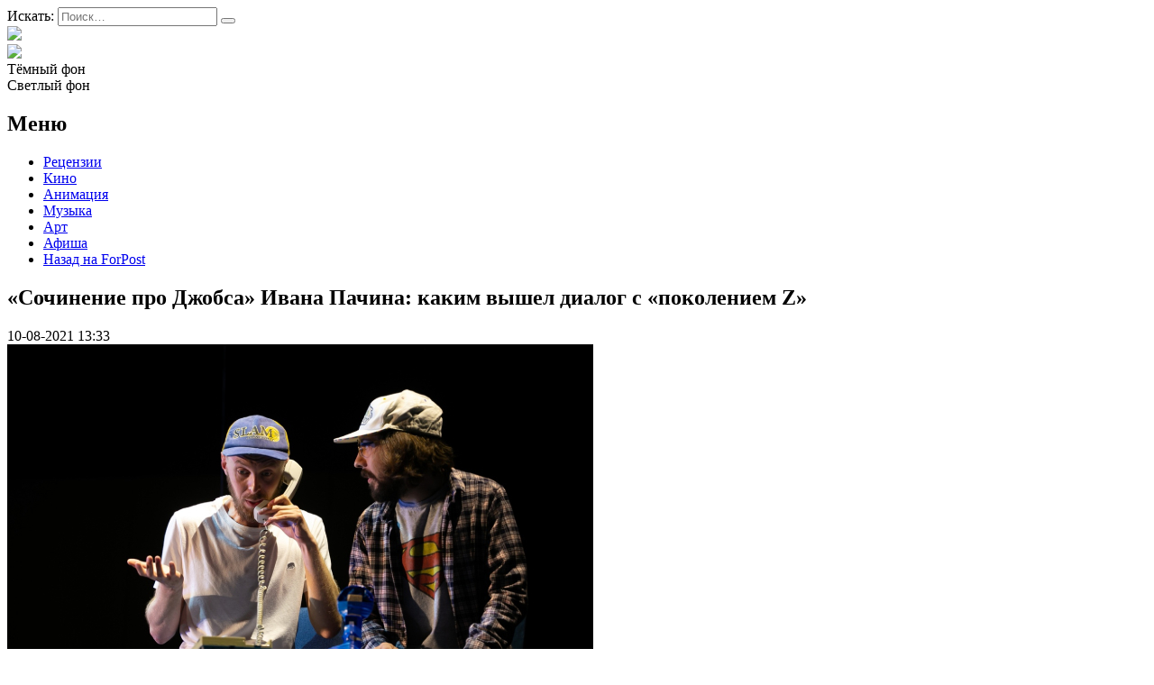

--- FILE ---
content_type: text/html; charset=UTF-8
request_url: https://afisha.sevastopol.su/sochinenie-pro-dzhobsa-ivana-pachina-kakim-vyshel-dialog-s-pokoleniem-z/
body_size: 21679
content:
<!DOCTYPE html>
<html lang="ru-RU">
<head>

<meta name="yandex-verification" content="e43216465ae01346" />
    <meta charset="UTF-8">
    <meta name="viewport" content="width=device-width, initial-scale=1">
    <meta http-equiv="X-UA-Compatible" content="IE=edge">
    <link rel="profile" href="http://gmpg.org/xfn/11">
    <link rel="pingback" href="https://afisha.sevastopol.su/xmlrpc.php">
<title>«Сочинение про Джобса» Ивана Пачина: каким вышел диалог с «поколением Z»</title>
    		    <!-- PVC Template -->
    <script type="text/template" id="pvc-stats-view-template">
    <i class="pvc-stats-icon medium" aria-hidden="true"><svg aria-hidden="true" focusable="false" data-prefix="far" data-icon="chart-bar" role="img" xmlns="http://www.w3.org/2000/svg" viewBox="0 0 512 512" class="svg-inline--fa fa-chart-bar fa-w-16 fa-2x"><path fill="currentColor" d="M396.8 352h22.4c6.4 0 12.8-6.4 12.8-12.8V108.8c0-6.4-6.4-12.8-12.8-12.8h-22.4c-6.4 0-12.8 6.4-12.8 12.8v230.4c0 6.4 6.4 12.8 12.8 12.8zm-192 0h22.4c6.4 0 12.8-6.4 12.8-12.8V140.8c0-6.4-6.4-12.8-12.8-12.8h-22.4c-6.4 0-12.8 6.4-12.8 12.8v198.4c0 6.4 6.4 12.8 12.8 12.8zm96 0h22.4c6.4 0 12.8-6.4 12.8-12.8V204.8c0-6.4-6.4-12.8-12.8-12.8h-22.4c-6.4 0-12.8 6.4-12.8 12.8v134.4c0 6.4 6.4 12.8 12.8 12.8zM496 400H48V80c0-8.84-7.16-16-16-16H16C7.16 64 0 71.16 0 80v336c0 17.67 14.33 32 32 32h464c8.84 0 16-7.16 16-16v-16c0-8.84-7.16-16-16-16zm-387.2-48h22.4c6.4 0 12.8-6.4 12.8-12.8v-70.4c0-6.4-6.4-12.8-12.8-12.8h-22.4c-6.4 0-12.8 6.4-12.8 12.8v70.4c0 6.4 6.4 12.8 12.8 12.8z" class=""></path></svg></i>
	 <%= total_view %> Всего просмотров	<% if ( today_view > 0 ) { %>
		<span class="views_today">,  <%= today_view %> Просмотров за сегодня</span>
	<% } %>
	</span>
	</script>
		    <meta name='robots' content='index, follow, max-image-preview:large, max-snippet:-1, max-video-preview:-1' />
	<style>img:is([sizes="auto" i], [sizes^="auto," i]) { contain-intrinsic-size: 3000px 1500px }</style>
	
	<!-- This site is optimized with the Yoast SEO plugin v26.1.1 - https://yoast.com/wordpress/plugins/seo/ -->
	<meta name="description" content="В Севастопольском ТЮЗе в рамках фестиваля «ЭХО БДФ» состоялся спектакль «Театрального проекта 27» «Сочинение про Джобса». В мировом кинематографе уже" />
	<link rel="canonical" href="https://afisha.sevastopol.su/sochinenie-pro-dzhobsa-ivana-pachina-kakim-vyshel-dialog-s-pokoleniem-z/" />
	<meta property="og:locale" content="ru_RU" />
	<meta property="og:type" content="article" />
	<meta property="og:title" content="«Сочинение про Джобса» Ивана Пачина: каким вышел диалог с «поколением Z»" />
	<meta property="og:description" content="В Севастопольском ТЮЗе в рамках фестиваля «ЭХО БДФ» состоялся спектакль «Театрального проекта 27» «Сочинение про Джобса». В мировом кинематографе уже" />
	<meta property="og:url" content="https://afisha.sevastopol.su/sochinenie-pro-dzhobsa-ivana-pachina-kakim-vyshel-dialog-s-pokoleniem-z/" />
	<meta property="og:site_name" content="Forpost-Афиша" />
	<meta property="article:published_time" content="2021-08-10T10:33:11+00:00" />
	<meta property="article:modified_time" content="2021-08-10T11:46:40+00:00" />
	<meta property="og:image" content="https://afisha.sevastopol.su/wp-content/uploads/2021/08/Sochinenie-pro-Dzhobsa-Teatralnyj-proekt-27-EHO-BDF.jpg" />
	<meta property="og:image:width" content="650" />
	<meta property="og:image:height" content="433" />
	<meta property="og:image:type" content="image/jpeg" />
	<meta name="author" content="bdmin" />
	<meta name="twitter:card" content="summary_large_image" />
	<meta name="twitter:label1" content="Написано автором" />
	<meta name="twitter:data1" content="bdmin" />
	<script type="application/ld+json" class="yoast-schema-graph">{"@context":"https://schema.org","@graph":[{"@type":"Article","@id":"https://afisha.sevastopol.su/sochinenie-pro-dzhobsa-ivana-pachina-kakim-vyshel-dialog-s-pokoleniem-z/#article","isPartOf":{"@id":"https://afisha.sevastopol.su/sochinenie-pro-dzhobsa-ivana-pachina-kakim-vyshel-dialog-s-pokoleniem-z/"},"author":{"name":"bdmin","@id":"https://afisha.sevastopol.su/#/schema/person/f9c5e7312c0e1eb91460f4dbe0ab84ec"},"headline":"«Сочинение про Джобса» Ивана Пачина: каким вышел диалог с «поколением Z»","datePublished":"2021-08-10T10:33:11+00:00","dateModified":"2021-08-10T11:46:40+00:00","mainEntityOfPage":{"@id":"https://afisha.sevastopol.su/sochinenie-pro-dzhobsa-ivana-pachina-kakim-vyshel-dialog-s-pokoleniem-z/"},"wordCount":568,"publisher":{"@id":"https://afisha.sevastopol.su/#organization"},"image":{"@id":"https://afisha.sevastopol.su/sochinenie-pro-dzhobsa-ivana-pachina-kakim-vyshel-dialog-s-pokoleniem-z/#primaryimage"},"thumbnailUrl":"https://afisha.sevastopol.su/wp-content/uploads/2021/08/Sochinenie-pro-Dzhobsa-Teatralnyj-proekt-27-EHO-BDF.jpg","keywords":["«Эхо БДФ»","Большой Детский Фестиваль","Иван Пачин","Сочинение про Джобса","Стив Джобс","Театральный проект 27"],"articleSection":["Рецензии","СевТЮЗ","События","Спектакль","Театр","Фестиваль"],"inLanguage":"ru-RU"},{"@type":"WebPage","@id":"https://afisha.sevastopol.su/sochinenie-pro-dzhobsa-ivana-pachina-kakim-vyshel-dialog-s-pokoleniem-z/","url":"https://afisha.sevastopol.su/sochinenie-pro-dzhobsa-ivana-pachina-kakim-vyshel-dialog-s-pokoleniem-z/","name":"«Сочинение про Джобса» Ивана Пачина: каким вышел диалог с «поколением Z»","isPartOf":{"@id":"https://afisha.sevastopol.su/#website"},"primaryImageOfPage":{"@id":"https://afisha.sevastopol.su/sochinenie-pro-dzhobsa-ivana-pachina-kakim-vyshel-dialog-s-pokoleniem-z/#primaryimage"},"image":{"@id":"https://afisha.sevastopol.su/sochinenie-pro-dzhobsa-ivana-pachina-kakim-vyshel-dialog-s-pokoleniem-z/#primaryimage"},"thumbnailUrl":"https://afisha.sevastopol.su/wp-content/uploads/2021/08/Sochinenie-pro-Dzhobsa-Teatralnyj-proekt-27-EHO-BDF.jpg","datePublished":"2021-08-10T10:33:11+00:00","dateModified":"2021-08-10T11:46:40+00:00","description":"В Севастопольском ТЮЗе в рамках фестиваля «ЭХО БДФ» состоялся спектакль «Театрального проекта 27» «Сочинение про Джобса». В мировом кинематографе уже","breadcrumb":{"@id":"https://afisha.sevastopol.su/sochinenie-pro-dzhobsa-ivana-pachina-kakim-vyshel-dialog-s-pokoleniem-z/#breadcrumb"},"inLanguage":"ru-RU","potentialAction":[{"@type":"ReadAction","target":["https://afisha.sevastopol.su/sochinenie-pro-dzhobsa-ivana-pachina-kakim-vyshel-dialog-s-pokoleniem-z/"]}]},{"@type":"ImageObject","inLanguage":"ru-RU","@id":"https://afisha.sevastopol.su/sochinenie-pro-dzhobsa-ivana-pachina-kakim-vyshel-dialog-s-pokoleniem-z/#primaryimage","url":"https://afisha.sevastopol.su/wp-content/uploads/2021/08/Sochinenie-pro-Dzhobsa-Teatralnyj-proekt-27-EHO-BDF.jpg","contentUrl":"https://afisha.sevastopol.su/wp-content/uploads/2021/08/Sochinenie-pro-Dzhobsa-Teatralnyj-proekt-27-EHO-BDF.jpg","width":650,"height":433},{"@type":"BreadcrumbList","@id":"https://afisha.sevastopol.su/sochinenie-pro-dzhobsa-ivana-pachina-kakim-vyshel-dialog-s-pokoleniem-z/#breadcrumb","itemListElement":[{"@type":"ListItem","position":1,"name":"Главная страница","item":"https://afisha.sevastopol.su/"},{"@type":"ListItem","position":2,"name":"«Сочинение про Джобса» Ивана Пачина: каким вышел диалог с «поколением Z»"}]},{"@type":"WebSite","@id":"https://afisha.sevastopol.su/#website","url":"https://afisha.sevastopol.su/","name":"Forpost-Афиша","description":"","publisher":{"@id":"https://afisha.sevastopol.su/#organization"},"potentialAction":[{"@type":"SearchAction","target":{"@type":"EntryPoint","urlTemplate":"https://afisha.sevastopol.su/?s={search_term_string}"},"query-input":{"@type":"PropertyValueSpecification","valueRequired":true,"valueName":"search_term_string"}}],"inLanguage":"ru-RU"},{"@type":"Organization","@id":"https://afisha.sevastopol.su/#organization","name":"Forpost-Афиша","url":"https://afisha.sevastopol.su/","logo":{"@type":"ImageObject","inLanguage":"ru-RU","@id":"https://afisha.sevastopol.su/#/schema/logo/image/","url":"https://afisha.sevastopol.su/wp-content/uploads/2022/10/afisha-logo-x1.png","contentUrl":"https://afisha.sevastopol.su/wp-content/uploads/2022/10/afisha-logo-x1.png","width":410,"height":74,"caption":"Forpost-Афиша"},"image":{"@id":"https://afisha.sevastopol.su/#/schema/logo/image/"},"sameAs":["https://vk.com/forpostafisha_sev"]},{"@type":"Person","@id":"https://afisha.sevastopol.su/#/schema/person/f9c5e7312c0e1eb91460f4dbe0ab84ec","name":"bdmin","image":{"@type":"ImageObject","inLanguage":"ru-RU","@id":"https://afisha.sevastopol.su/#/schema/person/image/","url":"https://secure.gravatar.com/avatar/880e15f30ac0f38bf4266fef1efad6aa520077585911efd768d99b2e396c903b?s=96&d=mm&r=g","contentUrl":"https://secure.gravatar.com/avatar/880e15f30ac0f38bf4266fef1efad6aa520077585911efd768d99b2e396c903b?s=96&d=mm&r=g","caption":"bdmin"},"url":"https://afisha.sevastopol.su/author/bdmin/"}]}</script>
	<!-- / Yoast SEO plugin. -->


<link rel="alternate" type="application/rss+xml" title="Forpost-Афиша &raquo; Лента комментариев к &laquo;«Сочинение про Джобса» Ивана Пачина: каким вышел диалог с «поколением Z»&raquo;" href="https://afisha.sevastopol.su/sochinenie-pro-dzhobsa-ivana-pachina-kakim-vyshel-dialog-s-pokoleniem-z/feed/" />
<script type="text/javascript">
/* <![CDATA[ */
window._wpemojiSettings = {"baseUrl":"https:\/\/s.w.org\/images\/core\/emoji\/16.0.1\/72x72\/","ext":".png","svgUrl":"https:\/\/s.w.org\/images\/core\/emoji\/16.0.1\/svg\/","svgExt":".svg","source":{"concatemoji":"https:\/\/afisha.sevastopol.su\/wp-includes\/js\/wp-emoji-release.min.js?ver=6.8.3"}};
/*! This file is auto-generated */
!function(s,n){var o,i,e;function c(e){try{var t={supportTests:e,timestamp:(new Date).valueOf()};sessionStorage.setItem(o,JSON.stringify(t))}catch(e){}}function p(e,t,n){e.clearRect(0,0,e.canvas.width,e.canvas.height),e.fillText(t,0,0);var t=new Uint32Array(e.getImageData(0,0,e.canvas.width,e.canvas.height).data),a=(e.clearRect(0,0,e.canvas.width,e.canvas.height),e.fillText(n,0,0),new Uint32Array(e.getImageData(0,0,e.canvas.width,e.canvas.height).data));return t.every(function(e,t){return e===a[t]})}function u(e,t){e.clearRect(0,0,e.canvas.width,e.canvas.height),e.fillText(t,0,0);for(var n=e.getImageData(16,16,1,1),a=0;a<n.data.length;a++)if(0!==n.data[a])return!1;return!0}function f(e,t,n,a){switch(t){case"flag":return n(e,"\ud83c\udff3\ufe0f\u200d\u26a7\ufe0f","\ud83c\udff3\ufe0f\u200b\u26a7\ufe0f")?!1:!n(e,"\ud83c\udde8\ud83c\uddf6","\ud83c\udde8\u200b\ud83c\uddf6")&&!n(e,"\ud83c\udff4\udb40\udc67\udb40\udc62\udb40\udc65\udb40\udc6e\udb40\udc67\udb40\udc7f","\ud83c\udff4\u200b\udb40\udc67\u200b\udb40\udc62\u200b\udb40\udc65\u200b\udb40\udc6e\u200b\udb40\udc67\u200b\udb40\udc7f");case"emoji":return!a(e,"\ud83e\udedf")}return!1}function g(e,t,n,a){var r="undefined"!=typeof WorkerGlobalScope&&self instanceof WorkerGlobalScope?new OffscreenCanvas(300,150):s.createElement("canvas"),o=r.getContext("2d",{willReadFrequently:!0}),i=(o.textBaseline="top",o.font="600 32px Arial",{});return e.forEach(function(e){i[e]=t(o,e,n,a)}),i}function t(e){var t=s.createElement("script");t.src=e,t.defer=!0,s.head.appendChild(t)}"undefined"!=typeof Promise&&(o="wpEmojiSettingsSupports",i=["flag","emoji"],n.supports={everything:!0,everythingExceptFlag:!0},e=new Promise(function(e){s.addEventListener("DOMContentLoaded",e,{once:!0})}),new Promise(function(t){var n=function(){try{var e=JSON.parse(sessionStorage.getItem(o));if("object"==typeof e&&"number"==typeof e.timestamp&&(new Date).valueOf()<e.timestamp+604800&&"object"==typeof e.supportTests)return e.supportTests}catch(e){}return null}();if(!n){if("undefined"!=typeof Worker&&"undefined"!=typeof OffscreenCanvas&&"undefined"!=typeof URL&&URL.createObjectURL&&"undefined"!=typeof Blob)try{var e="postMessage("+g.toString()+"("+[JSON.stringify(i),f.toString(),p.toString(),u.toString()].join(",")+"));",a=new Blob([e],{type:"text/javascript"}),r=new Worker(URL.createObjectURL(a),{name:"wpTestEmojiSupports"});return void(r.onmessage=function(e){c(n=e.data),r.terminate(),t(n)})}catch(e){}c(n=g(i,f,p,u))}t(n)}).then(function(e){for(var t in e)n.supports[t]=e[t],n.supports.everything=n.supports.everything&&n.supports[t],"flag"!==t&&(n.supports.everythingExceptFlag=n.supports.everythingExceptFlag&&n.supports[t]);n.supports.everythingExceptFlag=n.supports.everythingExceptFlag&&!n.supports.flag,n.DOMReady=!1,n.readyCallback=function(){n.DOMReady=!0}}).then(function(){return e}).then(function(){var e;n.supports.everything||(n.readyCallback(),(e=n.source||{}).concatemoji?t(e.concatemoji):e.wpemoji&&e.twemoji&&(t(e.twemoji),t(e.wpemoji)))}))}((window,document),window._wpemojiSettings);
/* ]]> */
</script>
<style id='wp-emoji-styles-inline-css' type='text/css'>

	img.wp-smiley, img.emoji {
		display: inline !important;
		border: none !important;
		box-shadow: none !important;
		height: 1em !important;
		width: 1em !important;
		margin: 0 0.07em !important;
		vertical-align: -0.1em !important;
		background: none !important;
		padding: 0 !important;
	}
</style>
<link rel='stylesheet' id='wp-block-library-css' href='https://afisha.sevastopol.su/wp-includes/css/dist/block-library/style.min.css?ver=6.8.3' type='text/css' media='all' />
<style id='classic-theme-styles-inline-css' type='text/css'>
/*! This file is auto-generated */
.wp-block-button__link{color:#fff;background-color:#32373c;border-radius:9999px;box-shadow:none;text-decoration:none;padding:calc(.667em + 2px) calc(1.333em + 2px);font-size:1.125em}.wp-block-file__button{background:#32373c;color:#fff;text-decoration:none}
</style>
<style id='global-styles-inline-css' type='text/css'>
:root{--wp--preset--aspect-ratio--square: 1;--wp--preset--aspect-ratio--4-3: 4/3;--wp--preset--aspect-ratio--3-4: 3/4;--wp--preset--aspect-ratio--3-2: 3/2;--wp--preset--aspect-ratio--2-3: 2/3;--wp--preset--aspect-ratio--16-9: 16/9;--wp--preset--aspect-ratio--9-16: 9/16;--wp--preset--color--black: #000000;--wp--preset--color--cyan-bluish-gray: #abb8c3;--wp--preset--color--white: #ffffff;--wp--preset--color--pale-pink: #f78da7;--wp--preset--color--vivid-red: #cf2e2e;--wp--preset--color--luminous-vivid-orange: #ff6900;--wp--preset--color--luminous-vivid-amber: #fcb900;--wp--preset--color--light-green-cyan: #7bdcb5;--wp--preset--color--vivid-green-cyan: #00d084;--wp--preset--color--pale-cyan-blue: #8ed1fc;--wp--preset--color--vivid-cyan-blue: #0693e3;--wp--preset--color--vivid-purple: #9b51e0;--wp--preset--gradient--vivid-cyan-blue-to-vivid-purple: linear-gradient(135deg,rgba(6,147,227,1) 0%,rgb(155,81,224) 100%);--wp--preset--gradient--light-green-cyan-to-vivid-green-cyan: linear-gradient(135deg,rgb(122,220,180) 0%,rgb(0,208,130) 100%);--wp--preset--gradient--luminous-vivid-amber-to-luminous-vivid-orange: linear-gradient(135deg,rgba(252,185,0,1) 0%,rgba(255,105,0,1) 100%);--wp--preset--gradient--luminous-vivid-orange-to-vivid-red: linear-gradient(135deg,rgba(255,105,0,1) 0%,rgb(207,46,46) 100%);--wp--preset--gradient--very-light-gray-to-cyan-bluish-gray: linear-gradient(135deg,rgb(238,238,238) 0%,rgb(169,184,195) 100%);--wp--preset--gradient--cool-to-warm-spectrum: linear-gradient(135deg,rgb(74,234,220) 0%,rgb(151,120,209) 20%,rgb(207,42,186) 40%,rgb(238,44,130) 60%,rgb(251,105,98) 80%,rgb(254,248,76) 100%);--wp--preset--gradient--blush-light-purple: linear-gradient(135deg,rgb(255,206,236) 0%,rgb(152,150,240) 100%);--wp--preset--gradient--blush-bordeaux: linear-gradient(135deg,rgb(254,205,165) 0%,rgb(254,45,45) 50%,rgb(107,0,62) 100%);--wp--preset--gradient--luminous-dusk: linear-gradient(135deg,rgb(255,203,112) 0%,rgb(199,81,192) 50%,rgb(65,88,208) 100%);--wp--preset--gradient--pale-ocean: linear-gradient(135deg,rgb(255,245,203) 0%,rgb(182,227,212) 50%,rgb(51,167,181) 100%);--wp--preset--gradient--electric-grass: linear-gradient(135deg,rgb(202,248,128) 0%,rgb(113,206,126) 100%);--wp--preset--gradient--midnight: linear-gradient(135deg,rgb(2,3,129) 0%,rgb(40,116,252) 100%);--wp--preset--font-size--small: 13px;--wp--preset--font-size--medium: 20px;--wp--preset--font-size--large: 36px;--wp--preset--font-size--x-large: 42px;--wp--preset--spacing--20: 0.44rem;--wp--preset--spacing--30: 0.67rem;--wp--preset--spacing--40: 1rem;--wp--preset--spacing--50: 1.5rem;--wp--preset--spacing--60: 2.25rem;--wp--preset--spacing--70: 3.38rem;--wp--preset--spacing--80: 5.06rem;--wp--preset--shadow--natural: 6px 6px 9px rgba(0, 0, 0, 0.2);--wp--preset--shadow--deep: 12px 12px 50px rgba(0, 0, 0, 0.4);--wp--preset--shadow--sharp: 6px 6px 0px rgba(0, 0, 0, 0.2);--wp--preset--shadow--outlined: 6px 6px 0px -3px rgba(255, 255, 255, 1), 6px 6px rgba(0, 0, 0, 1);--wp--preset--shadow--crisp: 6px 6px 0px rgba(0, 0, 0, 1);}:where(.is-layout-flex){gap: 0.5em;}:where(.is-layout-grid){gap: 0.5em;}body .is-layout-flex{display: flex;}.is-layout-flex{flex-wrap: wrap;align-items: center;}.is-layout-flex > :is(*, div){margin: 0;}body .is-layout-grid{display: grid;}.is-layout-grid > :is(*, div){margin: 0;}:where(.wp-block-columns.is-layout-flex){gap: 2em;}:where(.wp-block-columns.is-layout-grid){gap: 2em;}:where(.wp-block-post-template.is-layout-flex){gap: 1.25em;}:where(.wp-block-post-template.is-layout-grid){gap: 1.25em;}.has-black-color{color: var(--wp--preset--color--black) !important;}.has-cyan-bluish-gray-color{color: var(--wp--preset--color--cyan-bluish-gray) !important;}.has-white-color{color: var(--wp--preset--color--white) !important;}.has-pale-pink-color{color: var(--wp--preset--color--pale-pink) !important;}.has-vivid-red-color{color: var(--wp--preset--color--vivid-red) !important;}.has-luminous-vivid-orange-color{color: var(--wp--preset--color--luminous-vivid-orange) !important;}.has-luminous-vivid-amber-color{color: var(--wp--preset--color--luminous-vivid-amber) !important;}.has-light-green-cyan-color{color: var(--wp--preset--color--light-green-cyan) !important;}.has-vivid-green-cyan-color{color: var(--wp--preset--color--vivid-green-cyan) !important;}.has-pale-cyan-blue-color{color: var(--wp--preset--color--pale-cyan-blue) !important;}.has-vivid-cyan-blue-color{color: var(--wp--preset--color--vivid-cyan-blue) !important;}.has-vivid-purple-color{color: var(--wp--preset--color--vivid-purple) !important;}.has-black-background-color{background-color: var(--wp--preset--color--black) !important;}.has-cyan-bluish-gray-background-color{background-color: var(--wp--preset--color--cyan-bluish-gray) !important;}.has-white-background-color{background-color: var(--wp--preset--color--white) !important;}.has-pale-pink-background-color{background-color: var(--wp--preset--color--pale-pink) !important;}.has-vivid-red-background-color{background-color: var(--wp--preset--color--vivid-red) !important;}.has-luminous-vivid-orange-background-color{background-color: var(--wp--preset--color--luminous-vivid-orange) !important;}.has-luminous-vivid-amber-background-color{background-color: var(--wp--preset--color--luminous-vivid-amber) !important;}.has-light-green-cyan-background-color{background-color: var(--wp--preset--color--light-green-cyan) !important;}.has-vivid-green-cyan-background-color{background-color: var(--wp--preset--color--vivid-green-cyan) !important;}.has-pale-cyan-blue-background-color{background-color: var(--wp--preset--color--pale-cyan-blue) !important;}.has-vivid-cyan-blue-background-color{background-color: var(--wp--preset--color--vivid-cyan-blue) !important;}.has-vivid-purple-background-color{background-color: var(--wp--preset--color--vivid-purple) !important;}.has-black-border-color{border-color: var(--wp--preset--color--black) !important;}.has-cyan-bluish-gray-border-color{border-color: var(--wp--preset--color--cyan-bluish-gray) !important;}.has-white-border-color{border-color: var(--wp--preset--color--white) !important;}.has-pale-pink-border-color{border-color: var(--wp--preset--color--pale-pink) !important;}.has-vivid-red-border-color{border-color: var(--wp--preset--color--vivid-red) !important;}.has-luminous-vivid-orange-border-color{border-color: var(--wp--preset--color--luminous-vivid-orange) !important;}.has-luminous-vivid-amber-border-color{border-color: var(--wp--preset--color--luminous-vivid-amber) !important;}.has-light-green-cyan-border-color{border-color: var(--wp--preset--color--light-green-cyan) !important;}.has-vivid-green-cyan-border-color{border-color: var(--wp--preset--color--vivid-green-cyan) !important;}.has-pale-cyan-blue-border-color{border-color: var(--wp--preset--color--pale-cyan-blue) !important;}.has-vivid-cyan-blue-border-color{border-color: var(--wp--preset--color--vivid-cyan-blue) !important;}.has-vivid-purple-border-color{border-color: var(--wp--preset--color--vivid-purple) !important;}.has-vivid-cyan-blue-to-vivid-purple-gradient-background{background: var(--wp--preset--gradient--vivid-cyan-blue-to-vivid-purple) !important;}.has-light-green-cyan-to-vivid-green-cyan-gradient-background{background: var(--wp--preset--gradient--light-green-cyan-to-vivid-green-cyan) !important;}.has-luminous-vivid-amber-to-luminous-vivid-orange-gradient-background{background: var(--wp--preset--gradient--luminous-vivid-amber-to-luminous-vivid-orange) !important;}.has-luminous-vivid-orange-to-vivid-red-gradient-background{background: var(--wp--preset--gradient--luminous-vivid-orange-to-vivid-red) !important;}.has-very-light-gray-to-cyan-bluish-gray-gradient-background{background: var(--wp--preset--gradient--very-light-gray-to-cyan-bluish-gray) !important;}.has-cool-to-warm-spectrum-gradient-background{background: var(--wp--preset--gradient--cool-to-warm-spectrum) !important;}.has-blush-light-purple-gradient-background{background: var(--wp--preset--gradient--blush-light-purple) !important;}.has-blush-bordeaux-gradient-background{background: var(--wp--preset--gradient--blush-bordeaux) !important;}.has-luminous-dusk-gradient-background{background: var(--wp--preset--gradient--luminous-dusk) !important;}.has-pale-ocean-gradient-background{background: var(--wp--preset--gradient--pale-ocean) !important;}.has-electric-grass-gradient-background{background: var(--wp--preset--gradient--electric-grass) !important;}.has-midnight-gradient-background{background: var(--wp--preset--gradient--midnight) !important;}.has-small-font-size{font-size: var(--wp--preset--font-size--small) !important;}.has-medium-font-size{font-size: var(--wp--preset--font-size--medium) !important;}.has-large-font-size{font-size: var(--wp--preset--font-size--large) !important;}.has-x-large-font-size{font-size: var(--wp--preset--font-size--x-large) !important;}
:where(.wp-block-post-template.is-layout-flex){gap: 1.25em;}:where(.wp-block-post-template.is-layout-grid){gap: 1.25em;}
:where(.wp-block-columns.is-layout-flex){gap: 2em;}:where(.wp-block-columns.is-layout-grid){gap: 2em;}
:root :where(.wp-block-pullquote){font-size: 1.5em;line-height: 1.6;}
</style>
<link rel='stylesheet' id='cookie-notice-front-css' href='https://afisha.sevastopol.su/wp-content/plugins/cookie-notice/css/front.min.css?ver=2.5.7' type='text/css' media='all' />
<link rel='stylesheet' id='a3-pvc-style-css' href='https://afisha.sevastopol.su/wp-content/plugins/page-views-count/assets/css/style.min.css?ver=2.8.7' type='text/css' media='all' />
<link rel='stylesheet' id='owl.carousel.style-css' href='https://afisha.sevastopol.su/wp-content/plugins/wp-posts-carousel/owl.carousel/assets/owl.carousel.css?ver=6.8.3' type='text/css' media='all' />
<link rel='stylesheet' id='photo-contest-plugin-styles-4-css' href='https://afisha.sevastopol.su/wp-content/plugins/photo-contest/css/widgets.css' type='text/css' media='all' />
<link rel='stylesheet' id='a3pvc-css' href='//afisha.sevastopol.su/wp-content/uploads/sass/pvc.min.css?ver=1688720685' type='text/css' media='all' />
<script type="text/javascript" id="cookie-notice-front-js-before">
/* <![CDATA[ */
var cnArgs = {"ajaxUrl":"https:\/\/afisha.sevastopol.su\/wp-admin\/admin-ajax.php","nonce":"88aea9930d","hideEffect":"fade","position":"bottom","onScroll":false,"onScrollOffset":100,"onClick":false,"cookieName":"cookie_notice_accepted","cookieTime":2592000,"cookieTimeRejected":2592000,"globalCookie":false,"redirection":false,"cache":false,"revokeCookies":false,"revokeCookiesOpt":"automatic"};
/* ]]> */
</script>
<script type="text/javascript" src="https://afisha.sevastopol.su/wp-content/plugins/cookie-notice/js/front.min.js?ver=2.5.7" id="cookie-notice-front-js"></script>
<script type="text/javascript" src="https://afisha.sevastopol.su/wp-includes/js/jquery/jquery.min.js?ver=3.7.1" id="jquery-core-js"></script>
<script type="text/javascript" src="https://afisha.sevastopol.su/wp-includes/js/jquery/jquery-migrate.min.js?ver=3.4.1" id="jquery-migrate-js"></script>
<script src='https://afisha.sevastopol.su/wp-content/plugins/the-events-calendar/common/build/js/underscore-before.js'></script>
<script type="text/javascript" src="https://afisha.sevastopol.su/wp-includes/js/underscore.min.js?ver=1.13.7" id="underscore-js"></script>
<script src='https://afisha.sevastopol.su/wp-content/plugins/the-events-calendar/common/build/js/underscore-after.js'></script>
<script type="text/javascript" src="https://afisha.sevastopol.su/wp-includes/js/backbone.min.js?ver=1.6.0" id="backbone-js"></script>
<script type="text/javascript" id="a3-pvc-backbone-js-extra">
/* <![CDATA[ */
var pvc_vars = {"rest_api_url":"https:\/\/afisha.sevastopol.su\/wp-json\/pvc\/v1","ajax_url":"https:\/\/afisha.sevastopol.su\/wp-admin\/admin-ajax.php","security":"74016b0fff","ajax_load_type":"admin_ajax"};
/* ]]> */
</script>
<script type="text/javascript" src="https://afisha.sevastopol.su/wp-content/plugins/page-views-count/assets/js/pvc.backbone.min.js?ver=2.8.7" id="a3-pvc-backbone-js"></script>
<script type="text/javascript" src="https://afisha.sevastopol.su/wp-content/plugins/wp-posts-carousel/owl.carousel/owl.carousel.js?ver=2.0.0" id="owl.carousel-js"></script>
<script type="text/javascript" src="https://afisha.sevastopol.su/wp-content/plugins/wp-posts-carousel/owl.carousel/jquery.mousewheel.min.js?ver=3.1.12" id="jquery-mousewheel-js"></script>
<link rel="https://api.w.org/" href="https://afisha.sevastopol.su/wp-json/" /><link rel="alternate" title="JSON" type="application/json" href="https://afisha.sevastopol.su/wp-json/wp/v2/posts/23751" /><link rel="EditURI" type="application/rsd+xml" title="RSD" href="https://afisha.sevastopol.su/xmlrpc.php?rsd" />
<meta name="generator" content="WordPress 6.8.3" />
<link rel='shortlink' href='https://afisha.sevastopol.su/?p=23751' />
<link rel="alternate" title="oEmbed (JSON)" type="application/json+oembed" href="https://afisha.sevastopol.su/wp-json/oembed/1.0/embed?url=https%3A%2F%2Fafisha.sevastopol.su%2Fsochinenie-pro-dzhobsa-ivana-pachina-kakim-vyshel-dialog-s-pokoleniem-z%2F" />
<link rel="alternate" title="oEmbed (XML)" type="text/xml+oembed" href="https://afisha.sevastopol.su/wp-json/oembed/1.0/embed?url=https%3A%2F%2Fafisha.sevastopol.su%2Fsochinenie-pro-dzhobsa-ivana-pachina-kakim-vyshel-dialog-s-pokoleniem-z%2F&#038;format=xml" />
<script>var wp_posts_carousel_url="https://afisha.sevastopol.su/wp-content/plugins/wp-posts-carousel/";</script><meta name="tec-api-version" content="v1"><meta name="tec-api-origin" content="https://afisha.sevastopol.su"><link rel="alternate" href="https://afisha.sevastopol.su/wp-json/tribe/events/v1/" />      <script type="text/javascript">
        var ajaxurl = 'https://afisha.sevastopol.su/wp-admin/admin-ajax.php';
      </script>
    <meta name="generator" content="Powered by Visual Composer - drag and drop page builder for WordPress."/>
<!--[if lte IE 9]><link rel="stylesheet" type="text/css" href="https://afisha.sevastopol.su/wp-content/plugins/uncode-js_composer/assets/css/vc_lte_ie9.min.css" media="screen"><![endif]-->		<style>
		.pageviews-wrapper { height: 16px; line-height: 16px; font-size: 11px; clear: both; }
		.pageviews-wrapper svg { width: 16px; height: 16px; fill: #aaa; float: left; margin-right: 2px; }
		.pageviews-wrapper span { float: left; }
		</style>
		<link rel="icon" href="https://afisha.sevastopol.su/wp-content/uploads/2020/10/favicon.ico" sizes="32x32" />
<link rel="icon" href="https://afisha.sevastopol.su/wp-content/uploads/2020/10/favicon.ico" sizes="192x192" />
<link rel="apple-touch-icon" href="https://afisha.sevastopol.su/wp-content/uploads/2020/10/favicon.ico" />
<meta name="msapplication-TileImage" content="https://afisha.sevastopol.su/wp-content/uploads/2020/10/favicon.ico" />
<noscript><style type="text/css"> .wpb_animate_when_almost_visible { opacity: 1; }</style></noscript>    <link rel="stylesheet" href="/wp-content/themes/black/style.css?ver=1">
    <link rel='stylesheet' id='hitmag-fonts-css'  href='https://fonts.googleapis.com/css?family=Ubuntu%3A400%2C500%2C700%7CLato%3A400%2C700%2C400italic%2C700italic%7COpen+Sans%3A400%2C400italic%2C700&#038;subset=latin%2Clatin-ext' type='text/css' media='all' />
</head> 
<body class="black">

<div id="page" class="site black">

                <div id="page-sub-header">
            <div class="container">

               <!-- -->            </div>
        </div>
        <header id="masthead" class="site-header navbar-static-top" role="banner">
        <div class="container">
            <div class="header-block">
                <div class='search-form header-item display-inline'>
<form role="search" method="get" class="search-form" action="https://afisha.sevastopol.su/">
    <label>
        <span class="screen-reader-text">Искать:</span>
        <input type="search" autocomplete="off" class="search-field" placeholder="Поиск&hellip;" value="" name="s" />
    </label>
    <button type="submit" class="search-submit"></button>
</form>
</div>
                <div class = 'site-logo heder-item display-inline'><a href="/"><img src="/wp-content/themes/black/image/afisha-logo-x1.png"></a></div>
               <div class="flex-mobile display-inline">
                <div class='subscribe display-inline'>

                    <a href="https://vk.com/forpostafisha_sev" target="_blank" class="fab  social_icon"
                       title='Вконтакте'><img style="height: 19px; margin-bottom: -1px;" src="/wp-content/themes/black/image/vk-small.png"> </a>
                </div>
                <div class="display-inline colpr-switcher">
                    <div class="circle black active">Тёмный фон</div>
                    <div class="circle white" >Светлый фон</div>
                </div>

               </div>
                            </div>

            <div class="navbar-brand">
                <nav class="navbar navbar-expand-xl p-0">
                    <div class='site_menu'><h2>Меню</h2>
                        <div class="menu-main-menu-container"><ul id="menu-main-menu" class="menu"><li id="menu-item-18918" class="menu-item menu-item-type-taxonomy menu-item-object-category current-post-ancestor current-menu-parent current-post-parent menu-item-18918"><a href="https://afisha.sevastopol.su/category/retsenziya/">Рецензии</a></li>
<li id="menu-item-27778" class="menu-item menu-item-type-taxonomy menu-item-object-category menu-item-27778"><a href="https://afisha.sevastopol.su/category/kino/">Кино</a></li>
<li id="menu-item-27777" class="menu-item menu-item-type-taxonomy menu-item-object-category menu-item-27777"><a href="https://afisha.sevastopol.su/category/animatsiya/">Анимация</a></li>
<li id="menu-item-27776" class="menu-item menu-item-type-taxonomy menu-item-object-category menu-item-27776"><a href="https://afisha.sevastopol.su/category/muzyka/">Музыка</a></li>
<li id="menu-item-27774" class="menu-item menu-item-type-taxonomy menu-item-object-category menu-item-27774"><a href="https://afisha.sevastopol.su/category/art/">Арт</a></li>
<li id="menu-item-432" class="menu-item menu-item-type-custom menu-item-object-custom menu-item-432"><a href="/afisha">Афиша</a></li>
<li id="menu-item-18920" class="menu-item menu-item-type-custom menu-item-object-custom menu-item-18920"><a href="http://sevastopol.su/">Назад на ForPost</a></li>
</ul></div>                    </div>
                </nav>
            </div>
        </div>

    </header><!-- #masthead -->

    <div id="content" class="site-content">
        <div class="container">
            <div class="row">
                
</body>


    <div class="wrap">

        <div id="primary" class="content-area display-inline">
            <main id="post" class="post-main" role="main">
                <div class="display-inline width_70">
                <article id="post-23751" class="post-23751 post type-post status-publish format-standard has-post-thumbnail hentry category-retsenziya category-sevtyuz category-sobytie category-spektakl category-teatr category-festival tag-eho-bdf tag-bolshoj-detskij-festival tag-ivan-pachin tag-sochinenie-pro-dzhobsa tag-stiv-dzhobs tag-teatralnyj-proekt-27">
        <div class="flex row-reverse">
        <div class='width-40 display-inline heading'>
            <h1 class="entry-title">«Сочинение про Джобса» Ивана Пачина: каким вышел диалог с «поколением Z»</h1>            <div class='published'>10-08-2021 13:33</div>
        </div>
				        <div class='post-image display-inline'> <img width="650" height="433" src="https://afisha.sevastopol.su/wp-content/uploads/2021/08/Sochinenie-pro-Dzhobsa-Teatralnyj-proekt-27-EHO-BDF.jpg" class="attachment-post-thumbnail size-post-thumbnail wp-post-image" alt="" decoding="async" fetchpriority="high" srcset="https://afisha.sevastopol.su/wp-content/uploads/2021/08/Sochinenie-pro-Dzhobsa-Teatralnyj-proekt-27-EHO-BDF.jpg 650w, https://afisha.sevastopol.su/wp-content/uploads/2021/08/Sochinenie-pro-Dzhobsa-Teatralnyj-proekt-27-EHO-BDF-200x133.jpg 200w, https://afisha.sevastopol.su/wp-content/uploads/2021/08/Sochinenie-pro-Dzhobsa-Teatralnyj-proekt-27-EHO-BDF-150x100.jpg 150w, https://afisha.sevastopol.su/wp-content/uploads/2021/08/Sochinenie-pro-Dzhobsa-Teatralnyj-proekt-27-EHO-BDF-350x233.jpg 350w" sizes="(max-width: 650px) 100vw, 650px" /></div>
				    </div>


    <div class="width-80 right entry-text">
        <p>В Севастопольском ТЮЗе в рамках фестиваля «ЭХО БДФ» состоялся спектакль «Театрального проекта 27» «Сочинение про Джобса». В мировом кинематографе уже неоднократно пытались осмыслить жизненный путь основателя «яблочной» корпорации, но вот на театральной сцене жанр байопика пока не особо востребован. Режиссёр Иван Пачин и драматург Клава Ильина вместе с артистами БТК решили исправить ситуацию. И получилось – на Большом Детском Фестивале постановка была признана «Лучшим драматическим спектаклем». В чём причина такого успеха? Попробуем разобраться.</p>
<p>Петербургский «Театральный проект 27» Натальи Сергиевской ориентирован на подростковую аудиторию. И надо понимать, что нынешние подростки – это особая каста, которую сегодня всё труднее заманить в театр историями о «вечных ценностях». Мы имеем дело с «поколением Z», иначе говоря, «цифровыми людьми», воспринимающими окружающую действительность через свои гаджеты. И вряд ли сегодня среди подростков, живущих в реальности новых брендов и технологий, найдётся тот, кто не слышал имя Стива Джобса.</p>
<p><img decoding="async" class="aligncenter size-large wp-image-23758" src="https://afisha.sevastopol.su/wp-content/uploads/2021/08/Sochinenie-pro-Dzhobsa-6-Teatralnyj-proekt-27-1024x682.jpg" alt="" width="1024" height="682" srcset="https://afisha.sevastopol.su/wp-content/uploads/2021/08/Sochinenie-pro-Dzhobsa-6-Teatralnyj-proekt-27-1024x682.jpg 1024w, https://afisha.sevastopol.su/wp-content/uploads/2021/08/Sochinenie-pro-Dzhobsa-6-Teatralnyj-proekt-27-200x133.jpg 200w, https://afisha.sevastopol.su/wp-content/uploads/2021/08/Sochinenie-pro-Dzhobsa-6-Teatralnyj-proekt-27-150x100.jpg 150w, https://afisha.sevastopol.su/wp-content/uploads/2021/08/Sochinenie-pro-Dzhobsa-6-Teatralnyj-proekt-27-768x512.jpg 768w, https://afisha.sevastopol.su/wp-content/uploads/2021/08/Sochinenie-pro-Dzhobsa-6-Teatralnyj-proekt-27-350x233.jpg 350w, https://afisha.sevastopol.su/wp-content/uploads/2021/08/Sochinenie-pro-Dzhobsa-6-Teatralnyj-proekt-27.jpg 1280w" sizes="(max-width: 1024px) 100vw, 1024px" /></p>
<p style="text-align: center;"><em>Фото: Анна Корнилова</em></p>
<p>А учитывая, что многие из «поколения Z» видят себя в инженерно-технической сфере и выбирают профессию программиста, то история Джобса, рассказанная языком театра, как минимум, найдёт у них отклик.</p>
<p><img decoding="async" class="aligncenter size-large wp-image-23752" src="https://afisha.sevastopol.su/wp-content/uploads/2021/08/Sochinenie-pro-Dzhobsa-Teatralnyj-proekt-27-1024x713.jpg" alt="" width="1024" height="713" srcset="https://afisha.sevastopol.su/wp-content/uploads/2021/08/Sochinenie-pro-Dzhobsa-Teatralnyj-proekt-27-1024x713.jpg 1024w, https://afisha.sevastopol.su/wp-content/uploads/2021/08/Sochinenie-pro-Dzhobsa-Teatralnyj-proekt-27-200x139.jpg 200w, https://afisha.sevastopol.su/wp-content/uploads/2021/08/Sochinenie-pro-Dzhobsa-Teatralnyj-proekt-27-150x104.jpg 150w, https://afisha.sevastopol.su/wp-content/uploads/2021/08/Sochinenie-pro-Dzhobsa-Teatralnyj-proekt-27-768x535.jpg 768w, https://afisha.sevastopol.su/wp-content/uploads/2021/08/Sochinenie-pro-Dzhobsa-Teatralnyj-proekt-27-350x244.jpg 350w, https://afisha.sevastopol.su/wp-content/uploads/2021/08/Sochinenie-pro-Dzhobsa-Teatralnyj-proekt-27.jpg 1280w" sizes="(max-width: 1024px) 100vw, 1024px" /></p>
<p style="text-align: center;"><em>Фото: Анна Корнилова</em></p>
<p>Жизнь в приёмной семье, учёба в школе, в институте, основание компании Apple, покупка студии Pixar, встреча с дочерью Лизой, которую Джобс долго отказывался признавать – в каждом из этих этапов, показанных в спектакле, мы видим ту или иную грань Стива. То перед нами застенчивый мальчишка, прячущийся под стол от своей учительницы по математике; то взрывной подросток, заставляющий родителей жить по своим законам. А вот мы видим фанатичного юношу с горящими глазами, в котором уже запрограммирован беспощадный руководитель, сжигающий себя и других за идею.</p>
<p><img loading="lazy" decoding="async" class="aligncenter size-large wp-image-23753" src="https://afisha.sevastopol.su/wp-content/uploads/2021/08/Sochinenie-pro-Dzhobsa-1-Teatralnyj-proekt-27-1024x743.jpg" alt="" width="1024" height="743" srcset="https://afisha.sevastopol.su/wp-content/uploads/2021/08/Sochinenie-pro-Dzhobsa-1-Teatralnyj-proekt-27-1024x743.jpg 1024w, https://afisha.sevastopol.su/wp-content/uploads/2021/08/Sochinenie-pro-Dzhobsa-1-Teatralnyj-proekt-27-200x145.jpg 200w, https://afisha.sevastopol.su/wp-content/uploads/2021/08/Sochinenie-pro-Dzhobsa-1-Teatralnyj-proekt-27-150x109.jpg 150w, https://afisha.sevastopol.su/wp-content/uploads/2021/08/Sochinenie-pro-Dzhobsa-1-Teatralnyj-proekt-27-768x557.jpg 768w, https://afisha.sevastopol.su/wp-content/uploads/2021/08/Sochinenie-pro-Dzhobsa-1-Teatralnyj-proekt-27-350x254.jpg 350w, https://afisha.sevastopol.su/wp-content/uploads/2021/08/Sochinenie-pro-Dzhobsa-1-Teatralnyj-proekt-27.jpg 1280w" sizes="auto, (max-width: 1024px) 100vw, 1024px" /></p>
<p style="text-align: center;"><em>Фото: Анна Корнилова</em></p>
<p>Все эти трансформации убедительно и «математически» точно проживает петербуржец Иван Пачин, который ещё является и режиссёром постановки. Он, пожалуй, привнёс в эту историю главное – эффект полного погружения. Конечно, ощутить его максимально можно на малой сцене Большого театра кукол, где сегодня играют этот спектакль. Однако даже в пространстве Севастопольского ТЮЗа постановка не растеряла своего киношного очарования 80-х. Вероятно, тому способствует и монтажный переход между сценами, и работа главного художника БТК Марины Завьяловой, сделавшей спектакль в ненавязчивой цветовой гамме, которая гармонично сосуществует с ностальгически щемящими композициями Боба Дилана.</p>
<p><img loading="lazy" decoding="async" class="aligncenter size-large wp-image-23754" src="https://afisha.sevastopol.su/wp-content/uploads/2021/08/Sochinenie-pro-Dzhobsa-2-Teatralnyj-proekt-27-1024x674.jpg" alt="" width="1024" height="674" srcset="https://afisha.sevastopol.su/wp-content/uploads/2021/08/Sochinenie-pro-Dzhobsa-2-Teatralnyj-proekt-27-1024x674.jpg 1024w, https://afisha.sevastopol.su/wp-content/uploads/2021/08/Sochinenie-pro-Dzhobsa-2-Teatralnyj-proekt-27-200x132.jpg 200w, https://afisha.sevastopol.su/wp-content/uploads/2021/08/Sochinenie-pro-Dzhobsa-2-Teatralnyj-proekt-27-150x99.jpg 150w, https://afisha.sevastopol.su/wp-content/uploads/2021/08/Sochinenie-pro-Dzhobsa-2-Teatralnyj-proekt-27-768x506.jpg 768w, https://afisha.sevastopol.su/wp-content/uploads/2021/08/Sochinenie-pro-Dzhobsa-2-Teatralnyj-proekt-27-350x231.jpg 350w, https://afisha.sevastopol.su/wp-content/uploads/2021/08/Sochinenie-pro-Dzhobsa-2-Teatralnyj-proekt-27.jpg 1280w" sizes="auto, (max-width: 1024px) 100vw, 1024px" /></p>
<p style="text-align: center;"><em>Фото: Анна Корнилова</em></p>
<p>Да и напыщенная театральность диалогов постепенно сменяется ровными и бытовыми интонациями судьбоносных разговоров. Здесь, конечно, нельзя не вспомнить сцену, когда гонимый мечтой Джобс заявляет своей беременной девушке, что не готов к ребёнку. Или когда, спустя годы, будучи руководителем компании Apple, Стив готов кого угодно расщепить на атомы, лишь бы компьютер загружался не за 22 секунды, а за 10.</p>
<p><img loading="lazy" decoding="async" class="aligncenter size-full wp-image-23755" src="https://afisha.sevastopol.su/wp-content/uploads/2021/08/Sochinenie-pro-Dzhobsa-3-Teatralnyj-proekt-27.jpg" alt="" width="875" height="583" srcset="https://afisha.sevastopol.su/wp-content/uploads/2021/08/Sochinenie-pro-Dzhobsa-3-Teatralnyj-proekt-27.jpg 875w, https://afisha.sevastopol.su/wp-content/uploads/2021/08/Sochinenie-pro-Dzhobsa-3-Teatralnyj-proekt-27-200x133.jpg 200w, https://afisha.sevastopol.su/wp-content/uploads/2021/08/Sochinenie-pro-Dzhobsa-3-Teatralnyj-proekt-27-150x100.jpg 150w, https://afisha.sevastopol.su/wp-content/uploads/2021/08/Sochinenie-pro-Dzhobsa-3-Teatralnyj-proekt-27-768x512.jpg 768w, https://afisha.sevastopol.su/wp-content/uploads/2021/08/Sochinenie-pro-Dzhobsa-3-Teatralnyj-proekt-27-350x233.jpg 350w" sizes="auto, (max-width: 875px) 100vw, 875px" /></p>
<p style="text-align: center;"><em>Фото: пресс-служба ЭХО БДФ</em></p>
<p>Было бы ошибочным считать, что спектакль тянет на себе только исполнитель роли Джобса. Пачин убедителен на всех спиралях существования своего персонажа, но его партнёры по сцене выполняют не менее сложные задачи. К примеру, в одной из сцен герой Михаила Ложкина пытается найти взаимопонимание со своим сыном Стивом, а в другой – он же воплощает мудрого наставника уже подросшего героя. Именно его персонаж произносит ту самую фразу, осмыслить и понять которую нужно не только подрастающему поколению, но и всем творцам, вступающим сегодня в диалог с этим поколением: «То, что ты делаешь, это и есть ты».</p>
<p><img loading="lazy" decoding="async" class="aligncenter size-large wp-image-23757" src="https://afisha.sevastopol.su/wp-content/uploads/2021/08/Sochinenie-pro-Dzhobsa-5-Teatralnyj-proekt-27-1024x682.jpg" alt="" width="1024" height="682" srcset="https://afisha.sevastopol.su/wp-content/uploads/2021/08/Sochinenie-pro-Dzhobsa-5-Teatralnyj-proekt-27-1024x682.jpg 1024w, https://afisha.sevastopol.su/wp-content/uploads/2021/08/Sochinenie-pro-Dzhobsa-5-Teatralnyj-proekt-27-200x133.jpg 200w, https://afisha.sevastopol.su/wp-content/uploads/2021/08/Sochinenie-pro-Dzhobsa-5-Teatralnyj-proekt-27-150x100.jpg 150w, https://afisha.sevastopol.su/wp-content/uploads/2021/08/Sochinenie-pro-Dzhobsa-5-Teatralnyj-proekt-27-768x512.jpg 768w, https://afisha.sevastopol.su/wp-content/uploads/2021/08/Sochinenie-pro-Dzhobsa-5-Teatralnyj-proekt-27-350x233.jpg 350w, https://afisha.sevastopol.su/wp-content/uploads/2021/08/Sochinenie-pro-Dzhobsa-5-Teatralnyj-proekt-27.jpg 1280w" sizes="auto, (max-width: 1024px) 100vw, 1024px" /></p>
<p style="text-align: center;"><em>Фото: Анна Корнилова</em></p>
<p>Калейдоскоп перевоплощений, настроений, смыслов, идей – спектакль «Сочинение про Джобса» действительно многогранен. И каждая грань, каждый эмоциональный фон той или иной сцены, того или иного персонажа – про что-то важное в нас, про то, что не стоит забывать ни подросткам, ни взрослым. Подросткам – особенно. Ведь в их руках сегодня не только айфоны, но и завтрашний день.</p>
<p><img loading="lazy" decoding="async" class="aligncenter size-large wp-image-23756" src="https://afisha.sevastopol.su/wp-content/uploads/2021/08/Sochinenie-pro-Dzhobsa-4-Teatralnyj-proekt-27-1024x686.jpg" alt="" width="1024" height="686" srcset="https://afisha.sevastopol.su/wp-content/uploads/2021/08/Sochinenie-pro-Dzhobsa-4-Teatralnyj-proekt-27-1024x686.jpg 1024w, https://afisha.sevastopol.su/wp-content/uploads/2021/08/Sochinenie-pro-Dzhobsa-4-Teatralnyj-proekt-27-200x134.jpg 200w, https://afisha.sevastopol.su/wp-content/uploads/2021/08/Sochinenie-pro-Dzhobsa-4-Teatralnyj-proekt-27-150x100.jpg 150w, https://afisha.sevastopol.su/wp-content/uploads/2021/08/Sochinenie-pro-Dzhobsa-4-Teatralnyj-proekt-27-768x514.jpg 768w, https://afisha.sevastopol.su/wp-content/uploads/2021/08/Sochinenie-pro-Dzhobsa-4-Teatralnyj-proekt-27-350x234.jpg 350w, https://afisha.sevastopol.su/wp-content/uploads/2021/08/Sochinenie-pro-Dzhobsa-4-Teatralnyj-proekt-27.jpg 1280w" sizes="auto, (max-width: 1024px) 100vw, 1024px" /></p>
<p>Арсений Веденин</p>
<div class="pvc_clear"></div>
<p id="pvc_stats_23751" class="pvc_stats total_only  pvc_load_by_ajax_update" data-element-id="23751" style=""><i class="pvc-stats-icon medium" aria-hidden="true"><svg aria-hidden="true" focusable="false" data-prefix="far" data-icon="chart-bar" role="img" xmlns="http://www.w3.org/2000/svg" viewBox="0 0 512 512" class="svg-inline--fa fa-chart-bar fa-w-16 fa-2x"><path fill="currentColor" d="M396.8 352h22.4c6.4 0 12.8-6.4 12.8-12.8V108.8c0-6.4-6.4-12.8-12.8-12.8h-22.4c-6.4 0-12.8 6.4-12.8 12.8v230.4c0 6.4 6.4 12.8 12.8 12.8zm-192 0h22.4c6.4 0 12.8-6.4 12.8-12.8V140.8c0-6.4-6.4-12.8-12.8-12.8h-22.4c-6.4 0-12.8 6.4-12.8 12.8v198.4c0 6.4 6.4 12.8 12.8 12.8zm96 0h22.4c6.4 0 12.8-6.4 12.8-12.8V204.8c0-6.4-6.4-12.8-12.8-12.8h-22.4c-6.4 0-12.8 6.4-12.8 12.8v134.4c0 6.4 6.4 12.8 12.8 12.8zM496 400H48V80c0-8.84-7.16-16-16-16H16C7.16 64 0 71.16 0 80v336c0 17.67 14.33 32 32 32h464c8.84 0 16-7.16 16-16v-16c0-8.84-7.16-16-16-16zm-387.2-48h22.4c6.4 0 12.8-6.4 12.8-12.8v-70.4c0-6.4-6.4-12.8-12.8-12.8h-22.4c-6.4 0-12.8 6.4-12.8 12.8v70.4c0 6.4 6.4 12.8 12.8 12.8z" class=""></path></svg></i> <img loading="lazy" decoding="async" width="16" height="16" alt="Loading" src="https://afisha.sevastopol.su/wp-content/plugins/page-views-count/ajax-loader-2x.gif" border=0 /></p>
<div class="pvc_clear"></div>
<div class="pageviews-wrapper"><svg xmlns="http://www.w3.org/2000/svg" xmlns:xlink="http://www.w3.org/1999/xlink" x="0px" y="0px" viewBox="0 0 1792 1792"><path d="M588.277,896v692.375H280.555V896H588.277z M1049.86,630.363v958.012h-307.72V630.363H1049.86z M1511.446,203.625v1384.75h-307.725V203.625H1511.446z"/></svg><span class="pageviews-placeholder" data-key="23751"></span></div>        <br><br>
		<div class='tag'>
                «Эхо БДФ», Большой Детский Фестиваль, Иван Пачин, Сочинение про Джобса, Стив Джобс, Театральный проект 27,         </div>
        <script src="https://yastatic.net/share2/share.js"></script>
        <div class="flex"><h3>Поделиться:</h3>
            <div class="ya-share2" data-curtain data-size="l" data-color-scheme="blackwhite"
                 data-services="vkontakte,odnoklassniki,telegram,viber"></div>
        </div>

    </div>
    <div style="width: 100%;float: left;">
        
    <div class="line"><h3>Похожие посты</h3></div>
    
    <div class="owl-carousels">
        <div class="max-content"><h3><a href="https://afisha.sevastopol.su/pluribus-review/">Причиняем добро: чем хорош новый сериал «Из многих»</a></h3>
            <div class='text-preview'>Создатель культового сериала «Во все тяжкие» Винс Гиллиган представил своё новое детище — научно-фантастическую драму «Из многих» (Pluribus). Из-за космического вируса человечество познало счастье и стало мыслить как один. Лишь немногие люди с иммуни</br></div>
            <p class="link-more"><a href="https://afisha.sevastopol.su/pluribus-review/" class="more-link">Подробнее</a>
            </p>
        </div>
        
        <div class="max-content"><h3><a href="https://afisha.sevastopol.su/v-sevastopole-tragediyu-razrusheniya-prevratili-v-iskusstvo-vystavkoj-pozhary/">В Севастополе трагедию разрушения превратили в искусство выставкой «Пожары»</a></h3>
            <div class='text-preview'>Показать, как искусство преображает трагическое в прекрасное. Вот главный посыл фотопроекта «Пожары» (6+), который открылся в культурном пространстве «10й дом». Это совместная работа фотографа Евгении Голобурдиной и художницы Аллы Лебеденко. Выставка</br></div>
            <p class="link-more"><a href="https://afisha.sevastopol.su/v-sevastopole-tragediyu-razrusheniya-prevratili-v-iskusstvo-vystavkoj-pozhary/" class="more-link">Подробнее</a>
            </p>
        </div>
        
        <div class="max-content"><h3><a href="https://afisha.sevastopol.su/rosalia-lux/">Музыкальная реликвия: чем удивляет Lux от Розалии</a></h3>
            <div class='text-preview'>После дерзкой пластинки Motomami Розалия выпускает Lux — оркестровую симфонию о вере, любви и свете. Вместе с Лондонским симфоническим оркестром она строит совершенно новую архитектуру звука, соединяя фламенко, арт-поп и академическую традицию. В рец</br></div>
            <p class="link-more"><a href="https://afisha.sevastopol.su/rosalia-lux/" class="more-link">Подробнее</a>
            </p>
        </div>
        
        <div class="max-content"><h3><a href="https://afisha.sevastopol.su/chem-alye-parusa-privlekayut-molodyh-zritelej-sevtyuza/">Чем «Алые паруса» привлекают молодых зрителей СевТЮЗа</a></h3>
            <div class='text-preview'>В Севастополе состоялись очередные показы спектакля «Алые паруса» (12+) в исполнении актёров театра юного зрителя. После представления прошла встреча зрителей с актёрами. Последние охотно отвечали на вопросы, рассказывали о своём творческом пути и по</br></div>
            <p class="link-more"><a href="https://afisha.sevastopol.su/chem-alye-parusa-privlekayut-molodyh-zritelej-sevtyuza/" class="more-link">Подробнее</a>
            </p>
        </div>
        
        <div class="max-content"><h3><a href="https://afisha.sevastopol.su/lektsiya-o-trevozhnom-iskusstve-xx-veka-sostoyalas-v-sevastopole/">Лекция о тревожном искусстве XX века состоялась в Севастополе</a></h3>
            <div class='text-preview'>Коллектив Российской галереи искусств пережил состояние полного саспенса с февраля по август 2022 года, когда наступила эра неопределённости. По словам директора музейно-выставочного центра РГИ Виталия Зотова, было непонятно, начнут ли строить здание</br></div>
            <p class="link-more"><a href="https://afisha.sevastopol.su/lektsiya-o-trevozhnom-iskusstve-xx-veka-sostoyalas-v-sevastopole/" class="more-link">Подробнее</a>
            </p>
        </div>
        
    </div>
            </div>        

</article>

                    <div>
                        <div class="display-inline width-inherit"></div>
                    </div>
                </div>
                <div class="display-inline right_column width_30">
                    <h2 class='block-title news'><a href="http://sevastopol.su" target="_blank"> Новости ForPost</a></h2>
                    
                    <ul>
                                                                                                                <li>
                                    <a href="https://sevastopol.su/news/opasnyy-inozemec-pytaetsya-cherez-sevastopol-prorvatsya-v-rossiyu"
                                       title="Posted 11 November 2025 | 5:00 pm">
                                        Опасный иноземец пытается через Севастополь прорваться в Россию                                    </a>
                                </li>
                                                            <li>
                                    <a href="https://sevastopol.su/news/zastroyschiku-s-plokhoy-karmoy-ne-pozvolili-shalit-na-sklone-u-novoy-razvyazki-v-sevastopole"
                                       title="Posted 11 November 2025 | 4:01 pm">
                                        Застройщику с плохой кармой не позволили шалить на склоне у новой развязки в Севастополе                                    </a>
                                </li>
                                                            <li>
                                    <a href="https://sevastopol.su/news/sevastopol-predlagaet-evreyam-zapada-zhizn-kak-nigde-v-mire"
                                       title="Posted 11 November 2025 | 3:08 pm">
                                        Севастополь предлагает евреям Запада жизнь «как нигде в мире»                                    </a>
                                </li>
                                                            <li>
                                    <a href="https://sevastopol.su/news/krymskuyu-firmu-snova-nakazali-za-zvukovuyu-ataku-na-sevastopol"
                                       title="Posted 11 November 2025 | 2:02 pm">
                                        Крымскую фирму снова наказали за звуковую атаку на Севастополь                                    </a>
                                </li>
                                                            <li>
                                    <a href="https://sevastopol.su/news/ukrainskie-specsluzhby-ischut-raskhodniki-sredi-uyazvimykh-rossiyan"
                                       title="Posted 11 November 2025 | 1:06 pm">
                                        Украинские спецслужбы ищут «расходники» среди уязвимых россиян                                    </a>
                                </li>
                                                            <li>
                                    <a href="https://sevastopol.su/news/v-massovom-dtp-na-kamyshovom-shosse-postradali-ne-tolko-mashiny"
                                       title="Posted 11 November 2025 | 12:04 pm">
                                        В массовом ДТП на Камышовом шоссе пострадали не только машины                                    </a>
                                </li>
                                                            <li>
                                    <a href="https://sevastopol.su/news/sevastopolskomu-tsn-pomeshali-reshit-problemy-gryaznym-sposobom"
                                       title="Posted 11 November 2025 | 12:00 pm">
                                        Севастопольскому ТСН помешали решить проблемы грязным способом                                    </a>
                                </li>
                                                            <li>
                                    <a href="https://sevastopol.su/news/v-sevastopole-snosyat-dom-poslevoennoy-postroyki"
                                       title="Posted 11 November 2025 | 11:03 am">
                                        В Севастополе сносят дом послевоенной постройки                                    </a>
                                </li>
                                                            <li>
                                    <a href="https://sevastopol.su/news/v-sevastopole-stolknulis-shest-mashin"
                                       title="Posted 11 November 2025 | 10:00 am">
                                        В Севастополе столкнулись шесть машин                                    </a>
                                </li>
                                                            <li>
                                    <a href="https://sevastopol.su/news/pansionaty-sevastopolya-stanut-akcionernym-obschestvom"
                                       title="Posted 11 November 2025 | 9:01 am">
                                        «Пансионаты Севастополя» станут акционерным обществом                                    </a>
                                </li>
                                                                        </ul>


                    <h2 class='block-title'>Метки</h2>
                    <div class="tags">
                        <a href="https://afisha.sevastopol.su/tag/grigorij-lifanov/" class="tag-cloud-link tag-link-200 tag-link-position-1" style="font-size: 13.673469387755pt;" aria-label="Григорий Лифанов (15 элементов)">Григорий Лифанов</a>
<a href="https://afisha.sevastopol.su/tag/filmy/" class="tag-cloud-link tag-link-292 tag-link-position-2" style="font-size: 10pt;" aria-label="фильмы (7 элементов)">фильмы</a>
<a href="https://afisha.sevastopol.su/tag/kontsert/" class="tag-cloud-link tag-link-70 tag-link-position-3" style="font-size: 14.65306122449pt;" aria-label="концерт (18 элементов)">концерт</a>
<a href="https://afisha.sevastopol.su/tag/horror/" class="tag-cloud-link tag-link-2374 tag-link-position-4" style="font-size: 15.142857142857pt;" aria-label="хоррор (20 элементов)">хоррор</a>
<a href="https://afisha.sevastopol.su/tag/9-maya/" class="tag-cloud-link tag-link-76 tag-link-position-5" style="font-size: 12.571428571429pt;" aria-label="9 мая (12 элементов)">9 мая</a>
<a href="https://afisha.sevastopol.su/tag/master-klassy/" class="tag-cloud-link tag-link-293 tag-link-position-6" style="font-size: 11.224489795918pt;" aria-label="мастер-классы (9 элементов)">мастер-классы</a>
<a href="https://afisha.sevastopol.su/tag/kinopoisk/" class="tag-cloud-link tag-link-945 tag-link-position-7" style="font-size: 12.571428571429pt;" aria-label="&quot;Кинопоиск&quot; (12 элементов)">&quot;Кинопоиск&quot;</a>
<a href="https://afisha.sevastopol.su/tag/vystavka/" class="tag-cloud-link tag-link-195 tag-link-position-8" style="font-size: 18.816326530612pt;" aria-label="выставка (41 элемент)">выставка</a>
<a href="https://afisha.sevastopol.su/tag/afisha-sevastopol/" class="tag-cloud-link tag-link-2886 tag-link-position-9" style="font-size: 11.714285714286pt;" aria-label="афиша Севастополь (10 элементов)">афиша Севастополь</a>
<a href="https://afisha.sevastopol.su/tag/hayao-miyadzaki/" class="tag-cloud-link tag-link-2719 tag-link-position-10" style="font-size: 10.612244897959pt;" aria-label="Хаяо Миядзаки (8 элементов)">Хаяо Миядзаки</a>
<a href="https://afisha.sevastopol.su/tag/konkurs-zhivaya-klassika/" class="tag-cloud-link tag-link-700 tag-link-position-11" style="font-size: 11.224489795918pt;" aria-label="Конкурс &quot;Живая классика&quot; (9 элементов)">Конкурс &quot;Живая классика&quot;</a>
<a href="https://afisha.sevastopol.su/tag/muzyka/" class="tag-cloud-link tag-link-537 tag-link-position-12" style="font-size: 14.65306122449pt;" aria-label="музыка (18 элементов)">музыка</a>
<a href="https://afisha.sevastopol.su/tag/knigi/" class="tag-cloud-link tag-link-541 tag-link-position-13" style="font-size: 12.571428571429pt;" aria-label="книги (12 элементов)">книги</a>
<a href="https://afisha.sevastopol.su/tag/muzyka-2023/" class="tag-cloud-link tag-link-2460 tag-link-position-14" style="font-size: 14.040816326531pt;" aria-label="музыка 2023 (16 элементов)">музыка 2023</a>
<a href="https://afisha.sevastopol.su/tag/igry-2024/" class="tag-cloud-link tag-link-3081 tag-link-position-15" style="font-size: 11.714285714286pt;" aria-label="игры 2024 (10 элементов)">игры 2024</a>
<a href="https://afisha.sevastopol.su/tag/psiho-del-art/" class="tag-cloud-link tag-link-548 tag-link-position-16" style="font-size: 12.571428571429pt;" aria-label="Психо Дель Арт (12 элементов)">Психо Дель Арт</a>
<a href="https://afisha.sevastopol.su/tag/krym/" class="tag-cloud-link tag-link-991 tag-link-position-17" style="font-size: 12.204081632653pt;" aria-label="Крым (11 элементов)">Крым</a>
<a href="https://afisha.sevastopol.su/tag/muzyka-2024/" class="tag-cloud-link tag-link-3086 tag-link-position-18" style="font-size: 15.142857142857pt;" aria-label="музыка 2024 (20 элементов)">музыка 2024</a>
<a href="https://afisha.sevastopol.su/tag/stskii/" class="tag-cloud-link tag-link-641 tag-link-position-19" style="font-size: 13.428571428571pt;" aria-label="СЦКиИ (14 элементов)">СЦКиИ</a>
<a href="https://afisha.sevastopol.su/tag/teatr-lunacharskogo/" class="tag-cloud-link tag-link-55 tag-link-position-20" style="font-size: 21.387755102041pt;" aria-label="театр Луначарского (66 элементов)">театр Луначарского</a>
<a href="https://afisha.sevastopol.su/tag/charli-xcx/" class="tag-cloud-link tag-link-3412 tag-link-position-21" style="font-size: 11.224489795918pt;" aria-label="Charli XCX (9 элементов)">Charli XCX</a>
<a href="https://afisha.sevastopol.su/tag/fedyuhiny-vysoty/" class="tag-cloud-link tag-link-338 tag-link-position-22" style="font-size: 10pt;" aria-label="Федюхины высоты (7 элементов)">Федюхины высоты</a>
<a href="https://afisha.sevastopol.su/tag/hudozhniki/" class="tag-cloud-link tag-link-282 tag-link-position-23" style="font-size: 10.612244897959pt;" aria-label="художники (8 элементов)">художники</a>
<a href="https://afisha.sevastopol.su/tag/dior/" class="tag-cloud-link tag-link-2415 tag-link-position-24" style="font-size: 11.224489795918pt;" aria-label="Dior (9 элементов)">Dior</a>
<a href="https://afisha.sevastopol.su/tag/aleksandr-petrov/" class="tag-cloud-link tag-link-610 tag-link-position-25" style="font-size: 10.612244897959pt;" aria-label="Александр Петров (8 элементов)">Александр Петров</a>
<a href="https://afisha.sevastopol.su/tag/zhivopis/" class="tag-cloud-link tag-link-375 tag-link-position-26" style="font-size: 16.489795918367pt;" aria-label="живопись (26 элементов)">живопись</a>
<a href="https://afisha.sevastopol.su/tag/anime-2024/" class="tag-cloud-link tag-link-3084 tag-link-position-27" style="font-size: 11.224489795918pt;" aria-label="аниме 2024 (9 элементов)">аниме 2024</a>
<a href="https://afisha.sevastopol.su/tag/modnyj-pokaz/" class="tag-cloud-link tag-link-2236 tag-link-position-28" style="font-size: 13.673469387755pt;" aria-label="Модный показ (15 элементов)">Модный показ</a>
<a href="https://afisha.sevastopol.su/tag/teatr/" class="tag-cloud-link tag-link-513 tag-link-position-29" style="font-size: 17.102040816327pt;" aria-label="театр (29 элементов)">театр</a>
<a href="https://afisha.sevastopol.su/tag/den-pobedy/" class="tag-cloud-link tag-link-450 tag-link-position-30" style="font-size: 11.714285714286pt;" aria-label="День Победы (10 элементов)">День Победы</a>
<a href="https://afisha.sevastopol.su/tag/den-vmf/" class="tag-cloud-link tag-link-572 tag-link-position-31" style="font-size: 10pt;" aria-label="День ВМФ (7 элементов)">День ВМФ</a>
<a href="https://afisha.sevastopol.su/tag/billi-ajlish/" class="tag-cloud-link tag-link-3114 tag-link-position-32" style="font-size: 10.612244897959pt;" aria-label="Билли Айлиш (8 элементов)">Билли Айлиш</a>
<a href="https://afisha.sevastopol.su/tag/kino/" class="tag-cloud-link tag-link-50 tag-link-position-33" style="font-size: 14.408163265306pt;" aria-label="кино (17 элементов)">кино</a>
<a href="https://afisha.sevastopol.su/tag/rossijskie-serialy/" class="tag-cloud-link tag-link-1648 tag-link-position-34" style="font-size: 15.877551020408pt;" aria-label="Российские сериалы (23 элемента)">Российские сериалы</a>
<a href="https://afisha.sevastopol.su/tag/dkr/" class="tag-cloud-link tag-link-507 tag-link-position-35" style="font-size: 14.897959183673pt;" aria-label="ДКР (19 элементов)">ДКР</a>
<a href="https://afisha.sevastopol.su/tag/serialy-2023/" class="tag-cloud-link tag-link-2494 tag-link-position-36" style="font-size: 17.714285714286pt;" aria-label="сериалы 2023 (33 элемента)">сериалы 2023</a>
<a href="https://afisha.sevastopol.su/tag/teatr-imeni-lunacharskogo/" class="tag-cloud-link tag-link-272 tag-link-position-37" style="font-size: 13.061224489796pt;" aria-label="Театр имени Луначарского (13 элементов)">Театр имени Луначарского</a>
<a href="https://afisha.sevastopol.su/tag/detektiv/" class="tag-cloud-link tag-link-2447 tag-link-position-38" style="font-size: 11.714285714286pt;" aria-label="детектив (10 элементов)">детектив</a>
<a href="https://afisha.sevastopol.su/tag/sevastopolskij-tyuz/" class="tag-cloud-link tag-link-298 tag-link-position-39" style="font-size: 16.489795918367pt;" aria-label="Севастопольский ТЮЗ (26 элементов)">Севастопольский ТЮЗ</a>
<a href="https://afisha.sevastopol.su/tag/teatr-dramy-psiho-del-art/" class="tag-cloud-link tag-link-1241 tag-link-position-40" style="font-size: 11.714285714286pt;" aria-label="театр драмы &quot;Психо Дель Арт&quot; (10 элементов)">театр драмы &quot;Психо Дель Арт&quot;</a>
<a href="https://afisha.sevastopol.su/tag/sevastopol/" class="tag-cloud-link tag-link-283 tag-link-position-41" style="font-size: 18.69387755102pt;" aria-label="Севастополь (40 элементов)">Севастополь</a>
<a href="https://afisha.sevastopol.su/tag/koronavirus/" class="tag-cloud-link tag-link-847 tag-link-position-42" style="font-size: 12.571428571429pt;" aria-label="коронавирус (12 элементов)">коронавирус</a>
<a href="https://afisha.sevastopol.su/tag/poeziya/" class="tag-cloud-link tag-link-57 tag-link-position-43" style="font-size: 10pt;" aria-label="поэзия (7 элементов)">поэзия</a>
<a href="https://afisha.sevastopol.su/tag/balet/" class="tag-cloud-link tag-link-216 tag-link-position-44" style="font-size: 13.428571428571pt;" aria-label="балет (14 элементов)">балет</a>
<a href="https://afisha.sevastopol.su/tag/anime/" class="tag-cloud-link tag-link-2280 tag-link-position-45" style="font-size: 17.224489795918pt;" aria-label="Аниме (30 элементов)">Аниме</a>
<a href="https://afisha.sevastopol.su/tag/muzej-zapovednik-hersones-tavricheskij/" class="tag-cloud-link tag-link-723 tag-link-position-46" style="font-size: 14.040816326531pt;" aria-label="Музей-заповедник &quot;Херсонес Таврический&quot; (16 элементов)">Музей-заповедник &quot;Херсонес Таврический&quot;</a>
<a href="https://afisha.sevastopol.su/tag/multfilmy-2023/" class="tag-cloud-link tag-link-2757 tag-link-position-47" style="font-size: 11.224489795918pt;" aria-label="мультфильмы 2023 (9 элементов)">мультфильмы 2023</a>
<a href="https://afisha.sevastopol.su/tag/klim-shipenko/" class="tag-cloud-link tag-link-669 tag-link-position-48" style="font-size: 10.612244897959pt;" aria-label="Клим Шипенко (8 элементов)">Клим Шипенко</a>
<a href="https://afisha.sevastopol.su/tag/filmy-2025/" class="tag-cloud-link tag-link-3700 tag-link-position-49" style="font-size: 18.816326530612pt;" aria-label="Фильмы 2025 (41 элемент)">Фильмы 2025</a>
<a href="https://afisha.sevastopol.su/tag/karantin/" class="tag-cloud-link tag-link-856 tag-link-position-50" style="font-size: 14.65306122449pt;" aria-label="карантин (18 элементов)">карантин</a>
<a href="https://afisha.sevastopol.su/tag/serialy-2024/" class="tag-cloud-link tag-link-3154 tag-link-position-51" style="font-size: 16.122448979592pt;" aria-label="сериалы 2024 (24 элемента)">сериалы 2024</a>
<a href="https://afisha.sevastopol.su/tag/rossijskie-filmy/" class="tag-cloud-link tag-link-1650 tag-link-position-52" style="font-size: 13.673469387755pt;" aria-label="российские фильмы (15 элементов)">российские фильмы</a>
<a href="https://afisha.sevastopol.su/tag/igry-2023/" class="tag-cloud-link tag-link-2459 tag-link-position-53" style="font-size: 16.857142857143pt;" aria-label="игры 2023 (28 элементов)">игры 2023</a>
<a href="https://afisha.sevastopol.su/tag/igry-2025/" class="tag-cloud-link tag-link-3755 tag-link-position-54" style="font-size: 11.714285714286pt;" aria-label="Игры 2025 (10 элементов)">Игры 2025</a>
<a href="https://afisha.sevastopol.su/tag/kuda-shodit/" class="tag-cloud-link tag-link-2298 tag-link-position-55" style="font-size: 11.714285714286pt;" aria-label="куда сходить (10 элементов)">куда сходить</a>
<a href="https://afisha.sevastopol.su/tag/fentezi/" class="tag-cloud-link tag-link-2452 tag-link-position-56" style="font-size: 11.224489795918pt;" aria-label="фэнтези (9 элементов)">фэнтези</a>
<a href="https://afisha.sevastopol.su/tag/multfilmy/" class="tag-cloud-link tag-link-524 tag-link-position-57" style="font-size: 10.612244897959pt;" aria-label="мультфильмы (8 элементов)">мультфильмы</a>
<a href="https://afisha.sevastopol.su/tag/sevastopolskij-teatr-opery-i-baleta/" class="tag-cloud-link tag-link-1251 tag-link-position-58" style="font-size: 10.612244897959pt;" aria-label="Севастопольский театр оперы и балета (8 элементов)">Севастопольский театр оперы и балета</a>
<a href="https://afisha.sevastopol.su/tag/multfilmy-2024/" class="tag-cloud-link tag-link-3124 tag-link-position-59" style="font-size: 11.714285714286pt;" aria-label="мультфильмы 2024 (10 элементов)">мультфильмы 2024</a>
<a href="https://afisha.sevastopol.su/tag/nedelya-mody/" class="tag-cloud-link tag-link-2301 tag-link-position-60" style="font-size: 11.714285714286pt;" aria-label="Неделя моды (10 элементов)">Неделя моды</a>
<a href="https://afisha.sevastopol.su/tag/retsenziya/" class="tag-cloud-link tag-link-745 tag-link-position-61" style="font-size: 20.530612244898pt;" aria-label="рецензия (56 элементов)">рецензия</a>
<a href="https://afisha.sevastopol.su/tag/filmy-2024/" class="tag-cloud-link tag-link-3070 tag-link-position-62" style="font-size: 15.632653061224pt;" aria-label="фильмы 2024 (22 элемента)">фильмы 2024</a>
<a href="https://afisha.sevastopol.su/tag/obzor/" class="tag-cloud-link tag-link-696 tag-link-position-63" style="font-size: 11.714285714286pt;" aria-label="Обзор (10 элементов)">Обзор</a>
<a href="https://afisha.sevastopol.su/tag/hersones/" class="tag-cloud-link tag-link-208 tag-link-position-64" style="font-size: 17.224489795918pt;" aria-label="Херсонес (30 элементов)">Херсонес</a>
<a href="https://afisha.sevastopol.su/tag/k-pop/" class="tag-cloud-link tag-link-2325 tag-link-position-65" style="font-size: 13.673469387755pt;" aria-label="K-pop (15 элементов)">K-pop</a>
<a href="https://afisha.sevastopol.su/tag/festival/" class="tag-cloud-link tag-link-77 tag-link-position-66" style="font-size: 14.897959183673pt;" aria-label="фестиваль (19 элементов)">фестиваль</a>
<a href="https://afisha.sevastopol.su/tag/moda/" class="tag-cloud-link tag-link-1732 tag-link-position-67" style="font-size: 20.897959183673pt;" aria-label="Мода (61 элемент)">Мода</a>
<a href="https://afisha.sevastopol.su/tag/anime-2025/" class="tag-cloud-link tag-link-3721 tag-link-position-68" style="font-size: 15.387755102041pt;" aria-label="аниме 2025 (21 элемент)">аниме 2025</a>
<a href="https://afisha.sevastopol.su/tag/teatralnaya-ulitsa/" class="tag-cloud-link tag-link-536 tag-link-position-69" style="font-size: 14.040816326531pt;" aria-label="Театральная улица (16 элементов)">Театральная улица</a>
<a href="https://afisha.sevastopol.su/tag/tejlor-svift/" class="tag-cloud-link tag-link-2330 tag-link-position-70" style="font-size: 13.061224489796pt;" aria-label="Тейлор Свифт (13 элементов)">Тейлор Свифт</a>
<a href="https://afisha.sevastopol.su/tag/dvorets-kultury-rybakov/" class="tag-cloud-link tag-link-681 tag-link-position-71" style="font-size: 13.673469387755pt;" aria-label="Дворец культуры рыбаков (15 элементов)">Дворец культуры рыбаков</a>
<a href="https://afisha.sevastopol.su/tag/blackpink/" class="tag-cloud-link tag-link-2327 tag-link-position-72" style="font-size: 13.061224489796pt;" aria-label="BLACKPINK (13 элементов)">BLACKPINK</a>
<a href="https://afisha.sevastopol.su/tag/balenciaga/" class="tag-cloud-link tag-link-2407 tag-link-position-73" style="font-size: 11.714285714286pt;" aria-label="Balenciaga (10 элементов)">Balenciaga</a>
<a href="https://afisha.sevastopol.su/tag/filmy-2023/" class="tag-cloud-link tag-link-2472 tag-link-position-74" style="font-size: 18.448979591837pt;" aria-label="фильмы 2023 (38 элементов)">фильмы 2023</a>
<a href="https://afisha.sevastopol.su/tag/zolotaya-balka/" class="tag-cloud-link tag-link-219 tag-link-position-75" style="font-size: 10pt;" aria-label="Золотая балка (7 элементов)">Золотая балка</a>
<a href="https://afisha.sevastopol.su/tag/rep/" class="tag-cloud-link tag-link-291 tag-link-position-76" style="font-size: 11.714285714286pt;" aria-label="рэп (10 элементов)">рэп</a>
<a href="https://afisha.sevastopol.su/tag/hersones-tavricheskij/" class="tag-cloud-link tag-link-229 tag-link-position-77" style="font-size: 15.142857142857pt;" aria-label="Херсонес Таврический (20 элементов)">Херсонес Таврический</a>
<a href="https://afisha.sevastopol.su/tag/bolshoj-sevastopolskij-ofitserskij-bal/" class="tag-cloud-link tag-link-463 tag-link-position-78" style="font-size: 11.224489795918pt;" aria-label="Большой севастопольский офицерский бал (9 элементов)">Большой севастопольский офицерский бал</a>
<a href="https://afisha.sevastopol.su/tag/prazdnik/" class="tag-cloud-link tag-link-574 tag-link-position-79" style="font-size: 13.673469387755pt;" aria-label="праздник (15 элементов)">праздник</a>
<a href="https://afisha.sevastopol.su/tag/art-otel-ukraina/" class="tag-cloud-link tag-link-726 tag-link-position-80" style="font-size: 12.204081632653pt;" aria-label="арт-отель &quot;Украина&quot; (11 элементов)">арт-отель &quot;Украина&quot;</a>
<a href="https://afisha.sevastopol.su/tag/iskusstvo/" class="tag-cloud-link tag-link-60 tag-link-position-81" style="font-size: 13.673469387755pt;" aria-label="искусство (15 элементов)">искусство</a>
<a href="https://afisha.sevastopol.su/tag/komediya/" class="tag-cloud-link tag-link-1012 tag-link-position-82" style="font-size: 14.65306122449pt;" aria-label="комедия (18 элементов)">комедия</a>
<a href="https://afisha.sevastopol.su/tag/serialy-2025/" class="tag-cloud-link tag-link-3745 tag-link-position-83" style="font-size: 18.448979591837pt;" aria-label="сериалы 2025 (38 элементов)">сериалы 2025</a>
<a href="https://afisha.sevastopol.su/tag/sevtyuz/" class="tag-cloud-link tag-link-715 tag-link-position-84" style="font-size: 17.836734693878pt;" aria-label="СевТЮЗ (34 элемента)">СевТЮЗ</a>
<a href="https://afisha.sevastopol.su/tag/izolyatsiya/" class="tag-cloud-link tag-link-897 tag-link-position-85" style="font-size: 10.612244897959pt;" aria-label="изоляция (8 элементов)">изоляция</a>
<a href="https://afisha.sevastopol.su/tag/afisha-sevastopolya/" class="tag-cloud-link tag-link-342 tag-link-position-86" style="font-size: 22pt;" aria-label="Афиша Севастополя (75 элементов)">Афиша Севастополя</a>
<a href="https://afisha.sevastopol.su/tag/rossijskie-serialy-2025/" class="tag-cloud-link tag-link-3770 tag-link-position-87" style="font-size: 11.224489795918pt;" aria-label="Российские сериалы 2025 (9 элементов)">Российские сериалы 2025</a>
<a href="https://afisha.sevastopol.su/tag/pop-muzyka/" class="tag-cloud-link tag-link-2871 tag-link-position-88" style="font-size: 12.571428571429pt;" aria-label="поп-музыка (12 элементов)">поп-музыка</a>
<a href="https://afisha.sevastopol.su/tag/opera/" class="tag-cloud-link tag-link-209 tag-link-position-89" style="font-size: 11.224489795918pt;" aria-label="опера (9 элементов)">опера</a>
<a href="https://afisha.sevastopol.su/tag/filmy-uzhasov/" class="tag-cloud-link tag-link-1449 tag-link-position-90" style="font-size: 11.224489795918pt;" aria-label="фильмы ужасов (9 элементов)">фильмы ужасов</a>
<a href="https://afisha.sevastopol.su/tag/netflix/" class="tag-cloud-link tag-link-1751 tag-link-position-91" style="font-size: 12.571428571429pt;" aria-label="Netflix (12 элементов)">Netflix</a>
<a href="https://afisha.sevastopol.su/tag/spektakl/" class="tag-cloud-link tag-link-80 tag-link-position-92" style="font-size: 17.591836734694pt;" aria-label="спектакль (32 элемента)">спектакль</a>
<a href="https://afisha.sevastopol.su/tag/novyj-god/" class="tag-cloud-link tag-link-1428 tag-link-position-93" style="font-size: 11.224489795918pt;" aria-label="Новый год (9 элементов)">Новый год</a>
<a href="https://afisha.sevastopol.su/tag/vystavki/" class="tag-cloud-link tag-link-49 tag-link-position-94" style="font-size: 11.224489795918pt;" aria-label="выставки (9 элементов)">выставки</a>
<a href="https://afisha.sevastopol.su/tag/nedelya-mody-v-parizhe/" class="tag-cloud-link tag-link-2584 tag-link-position-95" style="font-size: 11.224489795918pt;" aria-label="Неделя моды в Париже (9 элементов)">Неделя моды в Париже</a>
<a href="https://afisha.sevastopol.su/tag/obzor-anime/" class="tag-cloud-link tag-link-3714 tag-link-position-96" style="font-size: 12.571428571429pt;" aria-label="обзор аниме (12 элементов)">обзор аниме</a>
<a href="https://afisha.sevastopol.su/tag/spektakli/" class="tag-cloud-link tag-link-47 tag-link-position-97" style="font-size: 15.142857142857pt;" aria-label="спектакли (20 элементов)">спектакли</a>
<a href="https://afisha.sevastopol.su/tag/muzyka-2025/" class="tag-cloud-link tag-link-3845 tag-link-position-98" style="font-size: 16.857142857143pt;" aria-label="музыка 2025 (28 элементов)">музыка 2025</a>
<a href="https://afisha.sevastopol.su/tag/teatr-im-kukol/" class="tag-cloud-link tag-link-243 tag-link-position-99" style="font-size: 10pt;" aria-label="Театр им. Кукол (7 элементов)">Театр им. Кукол</a>
<a href="https://afisha.sevastopol.su/tag/moda-i-stil/" class="tag-cloud-link tag-link-2642 tag-link-position-100" style="font-size: 13.061224489796pt;" aria-label="мода и стиль (13 элементов)">мода и стиль</a>
                    </div>

                </div>

            </main><!-- #main -->
        </div><!-- #primary -->


      
    </div><!-- .wrap -->



    </div><!-- .row -->
    </div><!-- .container -->

    </div><!-- #content -->
        <footer id="colophon" class="site-footer" role="contentinfo">
        <div class="container pt-3 pb-3">
            <div class="site-info">
                <div class="footer-block display-inline">
                    <div class="footer-item"><a href="https://afisha.sevastopol.su"> Форпост - Афиша Севастополя</a> <!--&copy; --></div>
                  
                </div>
				<div class="footer-block display-inline">Редактор приложения:<br> Денис Котляров</div>
                <div class="footer-block display-inline">
                    <div class="footer-item contact">
                        <div>Контакты: <a href="mailto:forpostafisha@mail.ru">forpostafisha@mail.ru</a></div>
                        <div class='scroll-to-top'></div>
                    </div>
                </div>
                <div class="footer-block display-inline">
                 <a class="go-top" href="#"></a>
                </div>
            </div><!-- close .site-info -->
        </div>

        <script type="text/javascript" src="/wp-content/plugins/owl/owl.carousel.min.js"></script>
		<script type="text/javascript" src="/wp-content/themes/black/afisha.js"></script>
        <link rel="stylesheet" href="/wp-content/plugins/owl/owl.carousel.min.css">
    </footer><!-- #colophon -->
</div><!-- #page -->

<script type="speculationrules">
{"prefetch":[{"source":"document","where":{"and":[{"href_matches":"\/*"},{"not":{"href_matches":["\/wp-*.php","\/wp-admin\/*","\/wp-content\/uploads\/*","\/wp-content\/*","\/wp-content\/plugins\/*","\/wp-content\/themes\/black\/*","\/*\\?(.+)"]}},{"not":{"selector_matches":"a[rel~=\"nofollow\"]"}},{"not":{"selector_matches":".no-prefetch, .no-prefetch a"}}]},"eagerness":"conservative"}]}
</script>
		<script>
		( function ( body ) {
			'use strict';
			body.className = body.className.replace( /\btribe-no-js\b/, 'tribe-js' );
		} )( document.body );
		</script>
		<script> /* <![CDATA[ */var tribe_l10n_datatables = {"aria":{"sort_ascending":": activate to sort column ascending","sort_descending":": activate to sort column descending"},"length_menu":"Show _MENU_ entries","empty_table":"No data available in table","info":"Showing _START_ to _END_ of _TOTAL_ entries","info_empty":"Showing 0 to 0 of 0 entries","info_filtered":"(filtered from _MAX_ total entries)","zero_records":"No matching records found","search":"Search:","all_selected_text":"All items on this page were selected. ","select_all_link":"Select all pages","clear_selection":"Clear Selection.","pagination":{"all":"All","next":"Next","previous":"Previous"},"select":{"rows":{"0":"","_":": Selected %d rows","1":": Selected 1 row"}},"datepicker":{"dayNames":["\u0412\u043e\u0441\u043a\u0440\u0435\u0441\u0435\u043d\u044c\u0435","\u041f\u043e\u043d\u0435\u0434\u0435\u043b\u044c\u043d\u0438\u043a","\u0412\u0442\u043e\u0440\u043d\u0438\u043a","\u0421\u0440\u0435\u0434\u0430","\u0427\u0435\u0442\u0432\u0435\u0440\u0433","\u041f\u044f\u0442\u043d\u0438\u0446\u0430","\u0421\u0443\u0431\u0431\u043e\u0442\u0430"],"dayNamesShort":["\u0412\u0441","\u041f\u043d","\u0412\u0442","\u0421\u0440","\u0427\u0442","\u041f\u0442","\u0421\u0431"],"dayNamesMin":["\u0412\u0441","\u041f\u043d","\u0412\u0442","\u0421\u0440","\u0427\u0442","\u041f\u0442","\u0421\u0431"],"monthNames":["\u042f\u043d\u0432\u0430\u0440\u044c","\u0424\u0435\u0432\u0440\u0430\u043b\u044c","\u041c\u0430\u0440\u0442","\u0410\u043f\u0440\u0435\u043b\u044c","\u041c\u0430\u0439","\u0418\u044e\u043d\u044c","\u0418\u044e\u043b\u044c","\u0410\u0432\u0433\u0443\u0441\u0442","\u0421\u0435\u043d\u0442\u044f\u0431\u0440\u044c","\u041e\u043a\u0442\u044f\u0431\u0440\u044c","\u041d\u043e\u044f\u0431\u0440\u044c","\u0414\u0435\u043a\u0430\u0431\u0440\u044c"],"monthNamesShort":["\u042f\u043d\u0432\u0430\u0440\u044c","\u0424\u0435\u0432\u0440\u0430\u043b\u044c","\u041c\u0430\u0440\u0442","\u0410\u043f\u0440\u0435\u043b\u044c","\u041c\u0430\u0439","\u0418\u044e\u043d\u044c","\u0418\u044e\u043b\u044c","\u0410\u0432\u0433\u0443\u0441\u0442","\u0421\u0435\u043d\u0442\u044f\u0431\u0440\u044c","\u041e\u043a\u0442\u044f\u0431\u0440\u044c","\u041d\u043e\u044f\u0431\u0440\u044c","\u0414\u0435\u043a\u0430\u0431\u0440\u044c"],"monthNamesMin":["\u042f\u043d\u0432","\u0424\u0435\u0432","\u041c\u0430\u0440","\u0410\u043f\u0440","\u041c\u0430\u0439","\u0418\u044e\u043d","\u0418\u044e\u043b","\u0410\u0432\u0433","\u0421\u0435\u043d","\u041e\u043a\u0442","\u041d\u043e\u044f","\u0414\u0435\u043a"],"nextText":"Next","prevText":"Prev","currentText":"Today","closeText":"Done","today":"Today","clear":"Clear"}};/* ]]> */ </script>		<!-- Pageviews SDK -->
		<script>
		var _pv_config = {"account":"2a49d9be927b760096debefd81686ca37604492e","incr":23751,"base":"https:\/\/pv.pjtsu.com\/v1"};
				(function(){
			var js = document.createElement('script'); js.type = 'text/javascript'; js.async = true;
			js.src = 'https://afisha.sevastopol.su/wp-content/plugins/pageviews/pageviews.min.js?v=4';
			var s = document.getElementsByTagName('script')[0]; s.parentNode.insertBefore(js, s);
		})();
		</script>
		<script type="text/javascript" src="https://afisha.sevastopol.su/wp-content/plugins/the-events-calendar/common/build/js/user-agent.js?ver=da75d0bdea6dde3898df" id="tec-user-agent-js"></script>
<script type="text/javascript" src="https://afisha.sevastopol.su/wp-includes/js/jquery/ui/effect.min.js?ver=1.13.3" id="jquery-effects-core-js"></script>

		<!-- Cookie Notice plugin v2.5.7 by Hu-manity.co https://hu-manity.co/ -->
		<div id="cookie-notice" role="dialog" class="cookie-notice-hidden cookie-revoke-hidden cn-position-bottom" aria-label="Cookie Notice" style="background-color: rgba(50,50,58,1);"><div class="cookie-notice-container" style="color: #fff"><span id="cn-notice-text" class="cn-text-container">Мы обрабатываем cookies, чтобы сделать наш сайт удобнее для вас.</span><span id="cn-notice-buttons" class="cn-buttons-container"><button id="cn-accept-cookie" data-cookie-set="accept" class="cn-set-cookie cn-button" aria-label="Принять" style="background-color: #c59c4a">Принять</button><button id="cn-refuse-cookie" data-cookie-set="refuse" class="cn-set-cookie cn-button" aria-label="Отклонить" style="background-color: #c59c4a">Отклонить</button></span><span id="cn-close-notice" data-cookie-set="accept" class="cn-close-icon" title="Отклонить"></span></div>
			
		</div>
		<!-- / Cookie Notice plugin --><div data-bh-widget-id="2" data-bh-customer-id="460802"> </div>
</body>
				<!-- Yandex.Metrika counter -->
<script type="text/javascript" >
   (function(m,e,t,r,i,k,a){m[i]=m[i]||function(){(m[i].a=m[i].a||[]).push(arguments)};
   m[i].l=1*new Date();k=e.createElement(t),a=e.getElementsByTagName(t)[0],k.async=1,k.src=r,a.parentNode.insertBefore(k,a)})
   (window, document, "script", "https://mc.yandex.ru/metrika/tag.js", "ym");

   ym(61320208, "init", {
        clickmap:true,
        trackLinks:true,
        accurateTrackBounce:true,
        webvisor:true
   });
</script>
<noscript><div><img src="https://mc.yandex.ru/watch/61320208" style="position:absolute; left:-9999px;" alt="" /></div></noscript>
<!-- /Yandex.Metrika counter -->
